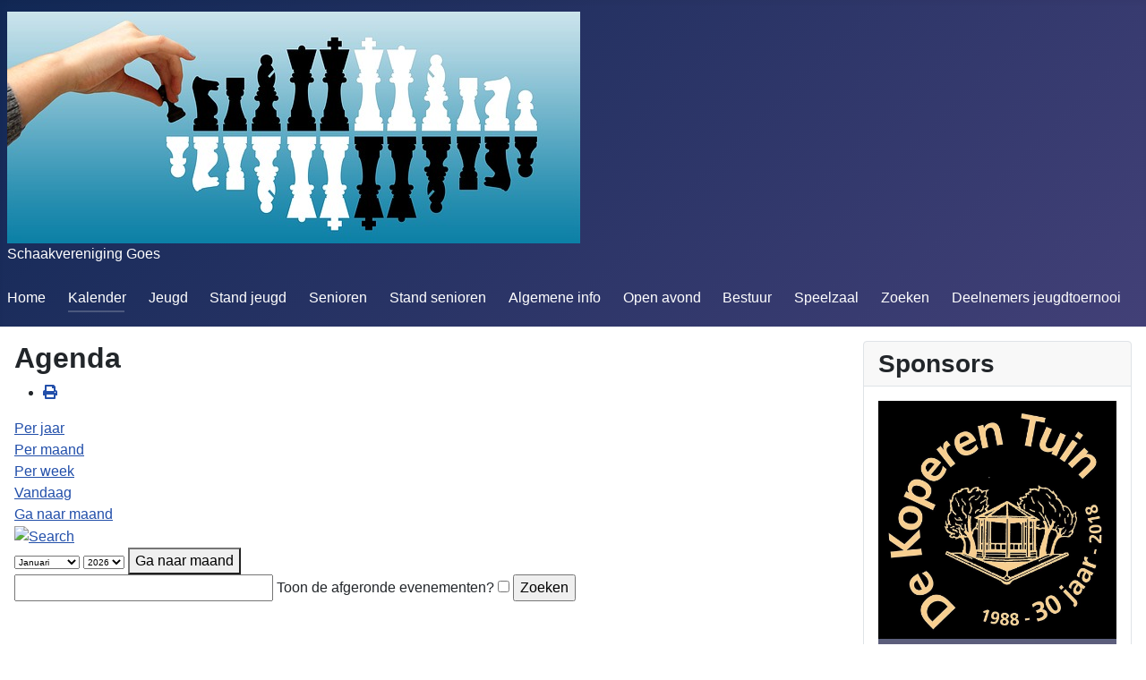

--- FILE ---
content_type: text/html; charset=utf-8
request_url: https://www.svgoes.nl/index.php/kalender/search_form/-
body_size: 4254
content:
<!DOCTYPE html>
<html lang="nl-nl" dir="ltr">
<head>
    <meta charset="utf-8">
	<meta name="robots" content="index,follow">
	<meta name="viewport" content="width=device-width, initial-scale=1">
	<meta name="description" content="Website van Schaakvereniging Goes.">
	<meta name="generator" content="Joomla! - Open Source Content Management">
	<title>Kalender</title>
	<link href="https://www.svgoes.nl/index.php?option=com_jevents&amp;task=modlatest.rss&amp;format=feed&amp;type=rss&amp;Itemid=114&amp;modid=0" rel="alternate" type="application/rss+xml" title="RSS 2.0">
	<link href="https://www.svgoes.nl/index.php?option=com_jevents&amp;task=modlatest.rss&amp;format=feed&amp;type=atom&amp;Itemid=114&amp;modid=0" rel="alternate" type="application/atom+xml" title="Atom 1.0">
	<link href="/media/system/images/joomla-favicon.svg" rel="icon" type="image/svg+xml">
	<link href="/media/system/images/favicon.ico" rel="alternate icon" type="image/vnd.microsoft.icon">
	<link href="/media/system/images/joomla-favicon-pinned.svg" rel="mask-icon" color="#000">

    <link href="/media/system/css/joomla-fontawesome.min.css?182905fb2f8ddcbd27db26f40433a8d3" rel="lazy-stylesheet" /><noscript><link href="/media/system/css/joomla-fontawesome.min.css?182905fb2f8ddcbd27db26f40433a8d3" rel="stylesheet" /></noscript>
	<link href="/media/templates/site/cassiopeia/css/global/colors_standard.min.css?182905fb2f8ddcbd27db26f40433a8d3" rel="stylesheet" />
	<link href="/media/templates/site/cassiopeia/css/template.min.css?182905fb2f8ddcbd27db26f40433a8d3" rel="stylesheet" />
	<link href="/media/templates/site/cassiopeia/css/vendor/joomla-custom-elements/joomla-alert.min.css?0.2.0" rel="stylesheet" />
	<link href="/media/com_jevents/lib_jevmodal/css/jevmodal.css" rel="stylesheet" />
	<link href="/components/com_jevents/assets/css/eventsadmin.css?v=3.6.68" rel="stylesheet" />
	<link href="/components/com_jevents/views/flat/assets/css/events_css.css?v=3.6.68" rel="stylesheet" />
	<style>:root {
		--hue: 214;
		--template-bg-light: #f0f4fb;
		--template-text-dark: #495057;
		--template-text-light: #ffffff;
		--template-link-color: var(--link-color);
		--template-special-color: #001B4C;
		
	}</style>

    <script type="application/json" class="joomla-script-options new">{"bootstrap.popover":{".hasjevtip":{"animation":true,"container":"#jevents_body","delay":1,"html":true,"placement":"top","template":"<div class=\"popover\" role=\"tooltip\"><div class=\"popover-arrow\"><\/div><h3 class=\"popover-header\"><\/h3><div class=\"popover-body\"><\/div><\/div>","trigger":"hover focus","offset":[0,10],"boundary":"scrollParent"}},"joomla.jtext":{"ERROR":"Fout","MESSAGE":"Bericht","NOTICE":"Attentie","WARNING":"Waarschuwing","JCLOSE":"Sluiten","JOK":"Ok","JOPEN":"Open"},"system.paths":{"root":"","rootFull":"https:\/\/www.svgoes.nl\/","base":"","baseFull":"https:\/\/www.svgoes.nl\/"},"csrf.token":"1db83302df6481d71b57f2f6f322bcc4"}</script>
	<script src="/media/system/js/core.min.js?9c761ae035a6bd778a710e6c0f5ff7de049b67a3"></script>
	<script src="/media/vendor/bootstrap/js/bootstrap-es5.min.js?5.3.2" nomodule defer></script>
	<script src="/media/system/js/messages-es5.min.js?44e3f60beada646706be6569e75b36f7cf293bf9" nomodule defer></script>
	<script src="/media/vendor/jquery/js/jquery.min.js?3.7.1"></script>
	<script src="/media/legacy/js/jquery-noconflict.min.js?04499b98c0305b16b373dff09fe79d1290976288"></script>
	<script src="/media/vendor/bootstrap/js/modal.min.js?5.3.2" type="module"></script>
	<script src="/media/vendor/bootstrap/js/popover.min.js?5.3.2" type="module"></script>
	<script src="/media/templates/site/cassiopeia/js/template.min.js?182905fb2f8ddcbd27db26f40433a8d3" defer></script>
	<script src="/media/mod_menu/js/menu-es5.min.js?182905fb2f8ddcbd27db26f40433a8d3" nomodule defer></script>
	<script src="/media/system/js/messages.min.js?7425e8d1cb9e4f061d5e30271d6d99b085344117" type="module"></script>
	<script src="/components/com_jevents/assets/js/jQnc.min.js?v=3.6.68"></script>
	<script src="/media/com_jevents/lib_jevmodal/js/jevmodal.min.js"></script>
	<script src="/components/com_jevents/assets/js/view_detailJQ.min.js?v=3.6.68"></script>
	<script>document.addEventListener('DOMContentLoaded', function() {
   var elements = document.querySelectorAll(".hasjevtip");
   elements.forEach(function(myPopoverTrigger)
   {
        myPopoverTrigger.addEventListener('inserted.bs.popover', function () {
            var title = myPopoverTrigger.getAttribute('data-bs-original-title') || false;
            const popover = bootstrap.Popover.getInstance(myPopoverTrigger);
            if (popover.tip) 
            {
                var header = popover.tip.querySelector('.popover-header');
                var body = popover.tip.querySelector('.popover-body');
                var popoverContent = "";
                if (title)
                {
                    popoverContent += title;
                }
                var content = myPopoverTrigger.getAttribute('data-bs-original-content') || false;
                if (content)
                {
                    popoverContent += content;
                }

                if (header) {
                    header.outerHTML = popoverContent;
                }
                else if (body) {
                    body.outerHTML = popoverContent;
                }

            }
        })
   });
});</script>
	<!--[if lte IE 6]>
<link rel="stylesheet" href="https://www.svgoes.nl/components/com_jevents/views/flat/assets/css/ie6.css" />
<![endif]-->

</head>

<body class="site com_jevents wrapper-static view-search layout-calendar task-search.form itemid-114 has-sidebar-right">
    <header class="header container-header full-width">

        
        
                    <div class="grid-child">
                <div class="navbar-brand">
                    <a class="brand-logo" href="/">
                        <img loading="eager" decoding="async" src="https://www.svgoes.nl/images/chess-1500087_640.jpg" alt="svgoes.nl" width="640" height="259">                    </a>
                                            <div class="site-description">Schaakvereniging Goes</div>
                                    </div>
            </div>
        
                    <div class="grid-child container-nav">
                                    <ul class="mod-menu mod-list nav  nav-pills">
<li class="nav-item item-101 default"><a href="/index.php" >Home</a></li><li class="nav-item item-114 current active"><a href="/index.php/kalender" aria-current="location">Kalender</a></li><li class="nav-item item-104"><a href="/index.php/jeugd" >Jeugd</a></li><li class="nav-item item-128"><a href="/index.php/stand-jeugd" >Stand jeugd</a></li><li class="nav-item item-103"><a href="/index.php/senioren" >Senioren</a></li><li class="nav-item item-127"><a href="/index.php/stand-senioren" >Stand senioren</a></li><li class="nav-item item-105"><a href="/index.php/algemene-info" >Algemene info</a></li><li class="nav-item item-157"><a href="/index.php/open-avond" >Open avond</a></li><li class="nav-item item-102"><a href="/index.php/bestuur" >Bestuur</a></li><li class="nav-item item-115"><a href="/index.php/speel-zaal" >Speelzaal</a></li><li class="nav-item item-126"><a href="/index.php/zoeken" >Zoeken</a></li><li class="nav-item item-137"><a href="/index.php/inschrijvingen-jeugd-toernooi" >Deelnemers jeugdtoernooi</a></li></ul>

                                            </div>
            </header>

    <div class="site-grid">
        
        
        
        
        <div class="grid-child container-component">
            
            
            <div id="system-message-container" aria-live="polite"></div>

            <main>
            	<!-- Event Calendar and Lists Powered by JEvents //-->
		<div id="jevents">
	<div class="contentpaneopen jeventpage     jevbootstrap" id="jevents_header">
							<h2 class="contentheading">Agenda</h2>
						<ul class="actions">
										<li class="print-icon">
							<a href="javascript:void(0);" rel="nofollow"
							   onclick="window.open('/index.php/kalender/search_form/-?print=1&amp;pop=1&amp;tmpl=component', 'win2', 'status=no,toolbar=no,scrollbars=yes,titlebar=no,menubar=no,resizable=yes,width=600,height=600,directories=no,location=no');"
							   title="Print">
								<span class="icon-print"> </span>
							</a>
						</li> 			</ul>
				</div>
	<div class="jev_clear"></div>
	<div class="contentpaneopen  jeventpage   jevbootstrap" id="jevents_body">
	<div class='jev_pretoolbar'></div>				<div class="new-navigation">
			<div class="nav-items">
									<div id="nav-year" >
						<a href="/index.php/kalender/evenementenperjaar/2026/-"
						   title="Per jaar">
							Per jaar</a>
					</div>
													<div id="nav-month">
						<a href="/index.php/kalender/maandkalender/2026/1/-"
						   title="Per maand">                            Per maand</a>
					</div>
													<div id="nav-week">
						<a href="/index.php/kalender/evenementenperweek/2026/01/19/-"
						   title="Per week">
							Per week</a>
					</div>
													<div id="nav-today">
						<a href="/index.php/kalender/evenementenperdag/2026/1/22/-"
						   title="Vandaag">
							Vandaag</a>
					</div>
															<div id="nav-jumpto">
			<a href="#"
			   onclick="if (jevjq('#jumpto').hasClass('jev_none')) {jevjq('#jumpto').removeClass('jev_none');} else {jevjq('#jumpto').addClass('jev_none')}return false;"
			   title="Ga naar maand">
				Ga naar maand			</a>
		</div>
																						</div>
							<div id="nav-search">
					<a href="/index.php/kalender/search_form/-"
					   title="Zoeken">
						<img src="https://www.svgoes.nl/components/com_jevents/views/flat/assets/images/icon-search.gif" alt="Search"/>
					</a>
				</div>
								<div id="jumpto"  class="jev_none">
			<form name="BarNav" action="/index.php/kalender/search_form/-" method="get">
				<input type="hidden" name="option" value="com_jevents" />
				<input type="hidden" name="task" value="month.calendar" />
				<select id="month" name="month" style="font-size:10px;">
	<option value="01" selected="selected">Januari</option>
	<option value="02">Februari</option>
	<option value="03">Maart</option>
	<option value="04">April</option>
	<option value="05">Mei</option>
	<option value="06">Juni</option>
	<option value="07">Juli</option>
	<option value="08">Augustus</option>
	<option value="09">September</option>
	<option value="10">Oktober</option>
	<option value="11">November</option>
	<option value="12">December</option>
</select>
<select id="year" name="year" style="font-size:10px;">
	<option value="2024">2024</option>
	<option value="2025">2025</option>
	<option value="2026" selected="selected">2026</option>
	<option value="2027">2027</option>
	<option value="2028">2028</option>
	<option value="2029">2029</option>
	<option value="2030">2030</option>
	<option value="2031">2031</option>
</select>
				<button onclick="submit(this.form)">Ga naar maand</button>
				<input type="hidden" name="Itemid" value="114" />
			</form>
		</div>
		

		</div>
		
<div class="jev_pagination">
	<form action="/index.php/kalender/search_results/-"
	      method="post">
		<input type="text" name="keyword" size="30" maxlength="50" class="inputbox"
		       value=""/>
		<label for="showpast">Toon de afgeronde evenementen?</label>
		<input type="checkbox" id="showpast" name="showpast"
		       value="1"  />
		<input class="button" type="submit" name="push" value="Zoeken"/>
		<br/>
		<br/>
	</form>
</div>
	</div>
	</div>
	
            </main>
            
        </div>

                <div class="grid-child container-sidebar-right">
            <div class="sidebar-right card ">
            <h3 class="card-header ">Sponsors</h3>        <div class="card-body">
                <div class="mod-banners bannergroup">

    <div class="mod-banners__item banneritem">
                                                                                                                                                                                                                                                                            <a
                            href="/index.php/component/banners/click/2" target="_blank" rel="noopener noreferrer"
                            title="De Koperen Tuin">
                            <img
                                src="https://www.svgoes.nl/images/banners/KoperenTuin.jpg"
                                alt="De Koperen Tuin"
                                                                                            >
                        </a>
                                                            </div>
    <div class="mod-banners__item banneritem">
                                                                                                                                                                                                                                                                            <a
                            href="/index.php/component/banners/click/4" target="_blank" rel="noopener noreferrer"
                            title="Meulenberg">
                            <img
                                src="https://www.svgoes.nl/images/banners/Meulenberg.png"
                                alt="Meulenberg"
                                                                                            >
                        </a>
                                                            </div>
    <div class="mod-banners__item banneritem">
                                                                                                                                                                                                                                                                            <a
                            href="/index.php/component/banners/click/5" target="_blank" rel="noopener noreferrer"
                            title="Rabo ClubSupport">
                            <img
                                src="https://www.svgoes.nl/images/banners/Poster_Social_357332.jpg#joomlaImage://local-images/banners/Poster_Social_357332.jpg?width=700&height=700"
                                alt="Rabo ClubSupport"
                                                                                            >
                        </a>
                                                            </div>
    <div class="mod-banners__item banneritem">
                                                                                                                                                                                                        <img
                        src="https://www.svgoes.nl/images/banners/Hoogesteger.png"
                        alt="Hoogesteger"
                                                                    >
                                        </div>
    <div class="mod-banners__item banneritem">
                                                                                                                                                                                                                                                                            <a
                            href="/index.php/component/banners/click/7" target="_blank" rel="noopener noreferrer"
                            title="Sponsor kliks">
                            <img
                                src="https://www.svgoes.nl/images/banners/donker_200_200.gif#joomlaImage://local-images/banners/donker_200_200.gif?width=200&height=200"
                                alt="Sponsor kliks"
                                width="300"                                height="300"                            >
                        </a>
                                                            </div>
    <div class="mod-banners__item banneritem">
                                        <iframe src="https://bannerbuilder.sponsorkliks.com/skinfo.php?&background-color=FFFFFF&text-color=304B61&header-background-color=304B61&header-text-color=FFFFFF&odd-row=FFFFFF&even-row=09494a&odd-row-text=09494a&even-row-text=ffffff&type=financial&club_id=3495&width=300&height=100" frameborder="0" width="252" height="100"></iframe>            </div>
    <div class="mod-banners__item banneritem">
                                                                                                                                                                                                                                                                            <a
                            href="/index.php/component/banners/click/1" target="_blank" rel="noopener noreferrer"
                            title="Bowling Goes">
                            <img
                                src="https://www.svgoes.nl/images/banners/bowlinggoes_logo.png"
                                alt="Bowling Goes"
                                                                                            >
                        </a>
                                                            </div>

</div>
    </div>
</div>

        </div>
        
        
            </div>

    
    
    
<script>
(function(c,d){"JUri"in d||(d.JUri="https://www.svgoes.nl/");c.addEventListener("click",function(a){var b=a.target?a.target.closest('[class*="ba-click-lightbox-form-"], [href*="ba-click-lightbox-form-"]'):null;if(b){a.preventDefault();if("pending"==b.clicked)return!1;b.clicked="pending";"formsAppClk"in window?formsAppClk.click(b):(a=document.createElement("script"),a.src=JUri+"components/com_baforms/assets/js/click-trigger.js",a.onload=function(){formsAppClk.click(b)},
c.head.append(a))}})})(document,window);
</script>
</body>
</html>


--- FILE ---
content_type: text/html; charset=UTF-8
request_url: https://bannerbuilder.sponsorkliks.com/skinfo.php?&background-color=FFFFFF&text-color=304B61&header-background-color=304B61&header-text-color=FFFFFF&odd-row=FFFFFF&even-row=09494a&odd-row-text=09494a&even-row-text=ffffff&type=financial&club_id=3495&width=300&height=100
body_size: 3422
content:
<!DOCTYPE html>
<html>
<head>
	<meta charset="utf-8">
    <meta http-equiv="X-UA-Compatible" content="IE=edge">
    <title>Dynamic Banner</title>
        <script type="text/javascript"
     src="//cdnjs.cloudflare.com/ajax/libs/jquery/1.8.3/jquery.min.js">
    </script>
    <script type="text/javascript"
     src="//netdna.bootstrapcdn.com/twitter-bootstrap/2.2.2/js/bootstrap.min.js">
    </script>

	<link rel="stylesheet" type="text/css" href="/css/bootstrap.css" /><link rel="stylesheet" type="text/css" href="/css/bootstrap.min.css" /><link rel="stylesheet" type="text/css" href="/css/font-awesome.css" /><link rel="stylesheet" type="text/css" href="/css/owl/owl.carousel.css" /><link rel="stylesheet" type="text/css" href="/css/owl/owl.theme.css" /><script type="text/javascript" src="/js/jscolor.js"></script><script type="text/javascript" src="/js/jscolor.min.js"></script><script type="text/javascript" src="/js/owl.carousel.js"></script>	<style type="text/css">
	    body{
	        background-color: #304B61;
	        font-family: Helvetica,Arial,sans-serif;
	        overflow: hidden;
	    }
	    a, a:focus, a:hover{
	        text-decoration: none;
	    }
	    p{
	        margin: 0;
	    }
	    .pre_banner{
	        color: #304B61;
	        cursor: pointer;
	    }
	    .body_text{
	        text-align: center;
	        color: #304B61;
	    }
	    .sg_info_banner_text{
	        color: #304B61;
	        font-size: 14px;
	        max-height: 98%;
	        overflow: hidden;
	    }
	    .sg_info_banner_head{
	        color: #304b61 !important;
	        font-size: 22px;
	        display: block;
	        clear: both;
	    }
	    .sg_title{
	        color: #FFFFFF;
	        font-size: 20px;
	        text-transform: capitalize;
	        padding: 1% 0;
	        height: 15%;
	        margin: 0 5%;
	        /*Align title Vertically*/
	        align-items: center;
	        display: flex;
	        /*Align title Vertically*/
	    }
	    .sg_title span{
	        display: table-cell;
	    }
	    .sg_info{
	        background-color: #FFFFFF;
	        padding: 15px;
	        height: 75%;
	        display: block;
	        border-radius: 15px;
	        margin: 0 5%;
	        padding: 15px;
	    }
	    .sg_info span{/*p can not be a child of span as per validator.w3.org so all p replaced with span but make sure they behave as div*/
	    	display: block;
	    }
	    .sg_footer{
	        background-color: #FFFFFF;
	        height: 10%;
	        margin: 0 5%;
	    }
	    .sg_info_total_label{
	        color: #304B61;
	        font-size: 15px;
	    }
	    .sg_info_club_name{
	        color: #304B61;
	        font-size: 17px;
	        margin-bottom: 10px;
	    }
	    .sg_info_total_text{
	        color: #304B61;
	        font-size: 26px;
	    }
	    .sponsor{
	        font-size: 11px;
	        position: fixed;
	        bottom: 0px;
	        right: 0px;
	        padding: 1px;
	        padding-left: 3px;
	        display: block;
	        color: white;
	        background-color: #2F3743;
	        z-index: 999;
	    }
	    .logo{
	        position: fixed;
	        top:15px;
	        right: -8px;
	        border-radius: 10px;
	        border-top: 2px solid white;
	        border-bottom: 2px solid white;
	        border-left: 2px solid white;
	        border-right: 1px solid white;
	        z-index: 999;
	        height: 30px;
	    }
	    #slideCarousel{ /* Banner Slide should cover the complete viewport */
	        position: fixed !important;
	        position: absolute;
	        top: 0;
	        left: 0;
	        right: 0;
	        bottom: 0;
	        padding: 0 !important;
	    }
	    #slideCarousel .slideBlock,
	    #slideCarousel .slideBlock div,
	    #slideCarousel .slideBlock a,
	    #slideCarousel .owl-wrapper-outer,
	    #slideCarousel .owl-wrapper,
	    #slideCarousel .owl-item{/* Make all descendent banner slides div to cover whole viewport */
	        height: 100% !important;
	        padding: 0 !important;
	        margin: 0 !important;
	    }
	    #slideCarousel a{/* Make link of banner a block to inherit height properties */
	        display: block;
	    }
	    @media (max-width: 320px){
	        .sg_info_banner_head{
	            font-size: 16px
	        }
	    }
	    /*for small regular banners (100*100)*/
	    /*also applies for default horizontal and vertical banners which are overridden further*/
	    @media (max-width: 120px),(max-height: 120px) {
	        .sg_title{
	            font-size: 10px
	        }
	        .sg_info{
	            margin: 0 5px;
	            padding: 0;
	        }
	        .sg_info_total_label{
	            font-size: 10px;
	            padding: 1px;
	        }
	        .sg_info_club_name{
	            font-size: 10px;
	            margin-bottom: 2px;
	        }
	        .sg_info_total_text{
	            font-size: 12px;
	        }
	        .sg_info_banner_text{
	            font-size: 10px;
	            /*max-height: 60%;*/
	            padding: 0px 10px;
	        }
	        .sg_info_banner_head{
	            font-size: 12px;
	        }
	        .logo{
	            top: 10px;
	            height: 20px;
	        }
	        .sponsor{
	            font-size: 9px;
	        }
	    }
	    /*for Horizontal banners (468*60) and (728*90) */
	    @media (max-height: 90px){
	        .sg_title{
	            font-size: 12px;
	            margin: 0 1%;
	        }
	        .sg_info{
	            margin: 1px 5px;
	        }
	        .sg_info_total_label{
	            padding: 0;
	        }
	        .sg_info_banner_text{
	            padding: 0 10px;
	        }
	        .sg_info_banner_head{
	            font-size: 12px;
	        }
	        .logo{
	            top: 5px;
	            height: 25px;
	        }
	    }
	    /*for VERTICAL BANNERS LIKE(100*240) */
	    @media (max-width: 100px) and (min-height: 240px){
	        .sg_title{
	            font-size: 12px;
	        }
	        .sg_info{
	            padding: 5px;
	        }
	        .sg_info_banner_text{
	            /*max-height: 88%;*/
	            font-size: 14px;
	        }
	        .sg_info_banner_head{
	            /*max-height: 88%;*/
	            font-size: 16px;
	        }
	        .logo{
	            height: 26px;
	            top: 20px;
	        }
	    }
	    @media (max-height: 60px){/*For Height 60 make title font go down*/
	        .sg_title{
	            font-size: 9px;
	        }
	    }
	</style>
</head>
<body class="pre_banner">



	<link rel="stylesheet" href="//cdnjs.cloudflare.com/ajax/libs/font-awesome/4.6.3/css/font-awesome.min.css">

<div>
    <div class="row" style="overflow-x:hidden" >
        <span class="">
            <img class="logo" alt="logo" src="https://bannerbuilder.sponsorkliks.com/img/logo2.png" >
        </span>
        <div id="slideCarousel" class="col-md-12">


            <!-- Admin Info Slide -->
	        
            <!-- Banner Slide Loop -->
	                            <div class="col-md-12 bannerBlock slideBlock"  campg-id="17" camp-width="100" camp-height="100"  >
                                                    <a href="https://www.sponsorkliks.com/products/shops.php?club=3495&sc=dyn-bnnr-bol" target="_blank">                                                    <div class="col-xs-12 col-sm-12 col-md-12 col-lg-12 text-center" style="background-color: rgba(0, 0, 0, 0); background-repeat:no-repeat; background-position: center; background-image: url('https://bannerbuilder.sponsorkliks.com/img/multipal_uploads/campaign_image/431_bol100.png');">
                            </div>
                                                    </a>
                                            </div>
                
                                            <!-- API Info Slide -->
                        <div class="amountBlock slideBlock col-md-12">
                            <a href="https://www.sponsorkliks.com/products/shops.php?club=3495&ref=banner" target="_blank">
                                <p class="sg_title"><span>Sponsor gratis!</span></p>
                                <span class="sg_info text-center">
                                    <span class="sg_info_total_label">Totale opbrengsten</span>
                                    <span class="sg_info_club_name">Goese Schaakvereniging</span>
                                    <span class="sg_info_total_text">&euro;&nbsp;335.78</span>
                                </span>
                            </a>
                        </div>
                                    
                
        </div>
        <span class="sponsor"> By SponsorKliks</span>
    </div>
</div>

<script type="text/javascript" src="//cdnjs.cloudflare.com/ajax/libs/owl-carousel/1.3.2/owl.carousel.min.js"></script>
<script type="text/javascript">
    var banner_viewed   = [];
    var banner_id       = '';
    var club_id         = '3495';
    var height         = '100';
    var width         = '300';

    
    $(document).ready(function(){
    		        $("#slideCarousel").owlCarousel({
	            autoPlay: 3000, //Set AutoPlay to 3 seconds
	            loop:true,
	            autoWidth: true,
	            dots: true,
	            items:1,
	            stopOnHover: true,//keep scroll on hover But continue after click(IMPORTANT)
	            autoplayHoverPause:true,
	            itemsDesktop: [1400, 1],
	            itemsDesktopSmall: [1100, 1],
	            itemsTablet: [700, 1],
	            itemsMobile: [500, 1],
	            afterMove: function (elem) {
	              var current = this.currentItem;
	              console.log('WAIT: >> ', current);
	              var campg_id = elem.find(".owl-item").eq(current).find(".slideBlock").attr('campg-id');
	              var campw = elem.find(".owl-item").eq(current).find(".slideBlock").attr('camp-width');
	              var camph = elem.find(".owl-item").eq(current).find(".slideBlock").attr('camp-height');
	              if(typeof campg_id != 'undefined'){
	                if(banner_viewed.indexOf(campg_id) == -1){
	                    banner_viewed.push(campg_id);
	                    banner_view(campg_id, campw, camph);
	                    console.log(current, ' : banner_viewed: ', banner_viewed);
	                }else{
	                    console.log(current, ' : Banner '+campg_id+' already viewed.');
	                }

	              }else{
	                console.log(current, ' : campaign id is not found.')
	              }
	            }

	        });
		
        function banner_click(campg_id, campw, camph) {
            console.log('banner_click');
            $.ajax({
                type: "POST",
                url: "https://bannerbuilder.sponsorkliks.com/mains/click",
                data: {
                    campg_id : campg_id,
                    width: campw,
                    height: camph
                },
                //data: $("#upload_img").serialize(),
                success: function(data)
                {

                    //alert(data);
                }
            });
        }


        function banner_view(campg_id, campw, camph) {
            console.log('banner_view');
            if(width && height){
                $.ajax({
                    type: "POST",
                    url: "https://bannerbuilder.sponsorkliks.com/mains/view",
                    data: {
                        campg_id : campg_id,
                        width: campw,
                        height: camph
                    },
                    //data: $("#upload_img").serialize(),
                    success: function(data)
                    {
                        console.log('banner viewed successfully.');
                        //alert(data);
                    }
                });
            }else{
                console.log('Dynamic Banner width*height could not retrieved');
            }
        }

        //ping the counter to count+1
        // banner_view();

        $(document).on('click', '.slideBlock', function(e, t){
            // banner_click();
            console.log('CHECK', this);
            var elem = $(this);
            var campg_id = elem.attr('campg-id');
            var campw = elem.attr('camp-width');
            var camph = elem.attr('camp-height');
            if(typeof campg_id != 'undefined'){
                // if(banner_viewed.indexOf(campg_id) == -1){
                    // banner_viewed.push(campg_id);
                    banner_click(campg_id, campw, camph);
                    // console.log(' : banner_viewed: ', banner_viewed);
                // }else{
                //     console.log(current, ' : Banner '+campg_id+' already clicked.');
                // }

            }else{
                console.log(' : campaign id is not found.')
            }
        });
    });

//  (function(i,s,o,g,r,a,m){i['GoogleAnalyticsObject']=r;i[r]=i[r]||function(){
//  (i[r].q=i[r].q||[]).push(arguments)},i[r].l=1*new Date();a=s.createElement(o),
//  m=s.getElementsByTagName(o)[0];a.async=1;a.src=g;m.parentNode.insertBefore(a,m)
//  })(window,document,'script','https://www.google-analytics.com/analytics.js','ga');
//  ga('create', 'UA-26880930-2', 'auto');
//  ga('send', 'pageview');


</script>

</body>
</html>
